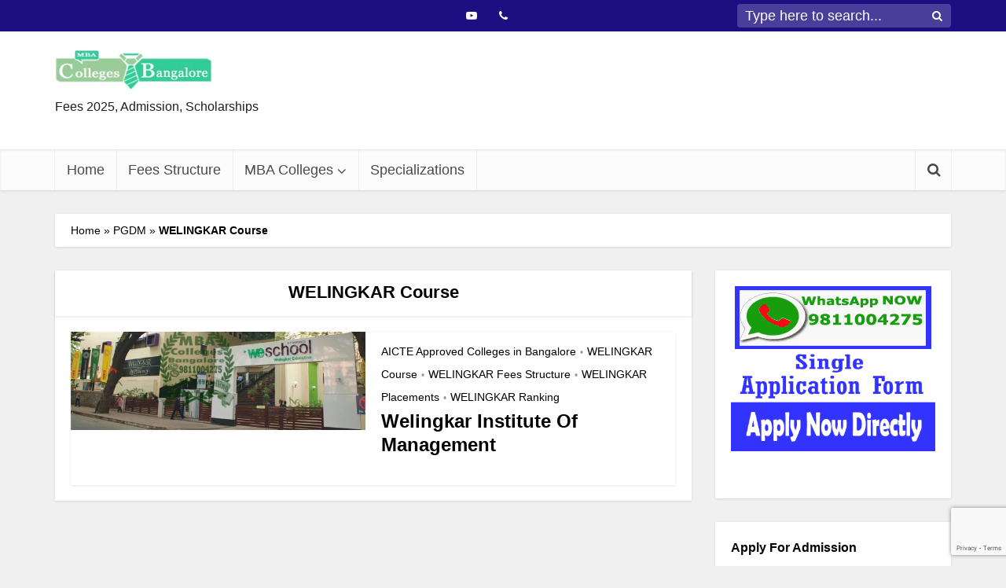

--- FILE ---
content_type: text/html; charset=utf-8
request_url: https://www.google.com/recaptcha/api2/anchor?ar=1&k=6LdStbYeAAAAAJs926bEWujiJeEw_tN0AizB5qbI&co=aHR0cHM6Ly93d3cubWJhY29sbGVnZXNiYW5nYWxvcmUuaW46NDQz&hl=en&v=TkacYOdEJbdB_JjX802TMer9&size=invisible&anchor-ms=20000&execute-ms=15000&cb=6y0wj2bhmfe5
body_size: 44912
content:
<!DOCTYPE HTML><html dir="ltr" lang="en"><head><meta http-equiv="Content-Type" content="text/html; charset=UTF-8">
<meta http-equiv="X-UA-Compatible" content="IE=edge">
<title>reCAPTCHA</title>
<style type="text/css">
/* cyrillic-ext */
@font-face {
  font-family: 'Roboto';
  font-style: normal;
  font-weight: 400;
  src: url(//fonts.gstatic.com/s/roboto/v18/KFOmCnqEu92Fr1Mu72xKKTU1Kvnz.woff2) format('woff2');
  unicode-range: U+0460-052F, U+1C80-1C8A, U+20B4, U+2DE0-2DFF, U+A640-A69F, U+FE2E-FE2F;
}
/* cyrillic */
@font-face {
  font-family: 'Roboto';
  font-style: normal;
  font-weight: 400;
  src: url(//fonts.gstatic.com/s/roboto/v18/KFOmCnqEu92Fr1Mu5mxKKTU1Kvnz.woff2) format('woff2');
  unicode-range: U+0301, U+0400-045F, U+0490-0491, U+04B0-04B1, U+2116;
}
/* greek-ext */
@font-face {
  font-family: 'Roboto';
  font-style: normal;
  font-weight: 400;
  src: url(//fonts.gstatic.com/s/roboto/v18/KFOmCnqEu92Fr1Mu7mxKKTU1Kvnz.woff2) format('woff2');
  unicode-range: U+1F00-1FFF;
}
/* greek */
@font-face {
  font-family: 'Roboto';
  font-style: normal;
  font-weight: 400;
  src: url(//fonts.gstatic.com/s/roboto/v18/KFOmCnqEu92Fr1Mu4WxKKTU1Kvnz.woff2) format('woff2');
  unicode-range: U+0370-0377, U+037A-037F, U+0384-038A, U+038C, U+038E-03A1, U+03A3-03FF;
}
/* vietnamese */
@font-face {
  font-family: 'Roboto';
  font-style: normal;
  font-weight: 400;
  src: url(//fonts.gstatic.com/s/roboto/v18/KFOmCnqEu92Fr1Mu7WxKKTU1Kvnz.woff2) format('woff2');
  unicode-range: U+0102-0103, U+0110-0111, U+0128-0129, U+0168-0169, U+01A0-01A1, U+01AF-01B0, U+0300-0301, U+0303-0304, U+0308-0309, U+0323, U+0329, U+1EA0-1EF9, U+20AB;
}
/* latin-ext */
@font-face {
  font-family: 'Roboto';
  font-style: normal;
  font-weight: 400;
  src: url(//fonts.gstatic.com/s/roboto/v18/KFOmCnqEu92Fr1Mu7GxKKTU1Kvnz.woff2) format('woff2');
  unicode-range: U+0100-02BA, U+02BD-02C5, U+02C7-02CC, U+02CE-02D7, U+02DD-02FF, U+0304, U+0308, U+0329, U+1D00-1DBF, U+1E00-1E9F, U+1EF2-1EFF, U+2020, U+20A0-20AB, U+20AD-20C0, U+2113, U+2C60-2C7F, U+A720-A7FF;
}
/* latin */
@font-face {
  font-family: 'Roboto';
  font-style: normal;
  font-weight: 400;
  src: url(//fonts.gstatic.com/s/roboto/v18/KFOmCnqEu92Fr1Mu4mxKKTU1Kg.woff2) format('woff2');
  unicode-range: U+0000-00FF, U+0131, U+0152-0153, U+02BB-02BC, U+02C6, U+02DA, U+02DC, U+0304, U+0308, U+0329, U+2000-206F, U+20AC, U+2122, U+2191, U+2193, U+2212, U+2215, U+FEFF, U+FFFD;
}
/* cyrillic-ext */
@font-face {
  font-family: 'Roboto';
  font-style: normal;
  font-weight: 500;
  src: url(//fonts.gstatic.com/s/roboto/v18/KFOlCnqEu92Fr1MmEU9fCRc4AMP6lbBP.woff2) format('woff2');
  unicode-range: U+0460-052F, U+1C80-1C8A, U+20B4, U+2DE0-2DFF, U+A640-A69F, U+FE2E-FE2F;
}
/* cyrillic */
@font-face {
  font-family: 'Roboto';
  font-style: normal;
  font-weight: 500;
  src: url(//fonts.gstatic.com/s/roboto/v18/KFOlCnqEu92Fr1MmEU9fABc4AMP6lbBP.woff2) format('woff2');
  unicode-range: U+0301, U+0400-045F, U+0490-0491, U+04B0-04B1, U+2116;
}
/* greek-ext */
@font-face {
  font-family: 'Roboto';
  font-style: normal;
  font-weight: 500;
  src: url(//fonts.gstatic.com/s/roboto/v18/KFOlCnqEu92Fr1MmEU9fCBc4AMP6lbBP.woff2) format('woff2');
  unicode-range: U+1F00-1FFF;
}
/* greek */
@font-face {
  font-family: 'Roboto';
  font-style: normal;
  font-weight: 500;
  src: url(//fonts.gstatic.com/s/roboto/v18/KFOlCnqEu92Fr1MmEU9fBxc4AMP6lbBP.woff2) format('woff2');
  unicode-range: U+0370-0377, U+037A-037F, U+0384-038A, U+038C, U+038E-03A1, U+03A3-03FF;
}
/* vietnamese */
@font-face {
  font-family: 'Roboto';
  font-style: normal;
  font-weight: 500;
  src: url(//fonts.gstatic.com/s/roboto/v18/KFOlCnqEu92Fr1MmEU9fCxc4AMP6lbBP.woff2) format('woff2');
  unicode-range: U+0102-0103, U+0110-0111, U+0128-0129, U+0168-0169, U+01A0-01A1, U+01AF-01B0, U+0300-0301, U+0303-0304, U+0308-0309, U+0323, U+0329, U+1EA0-1EF9, U+20AB;
}
/* latin-ext */
@font-face {
  font-family: 'Roboto';
  font-style: normal;
  font-weight: 500;
  src: url(//fonts.gstatic.com/s/roboto/v18/KFOlCnqEu92Fr1MmEU9fChc4AMP6lbBP.woff2) format('woff2');
  unicode-range: U+0100-02BA, U+02BD-02C5, U+02C7-02CC, U+02CE-02D7, U+02DD-02FF, U+0304, U+0308, U+0329, U+1D00-1DBF, U+1E00-1E9F, U+1EF2-1EFF, U+2020, U+20A0-20AB, U+20AD-20C0, U+2113, U+2C60-2C7F, U+A720-A7FF;
}
/* latin */
@font-face {
  font-family: 'Roboto';
  font-style: normal;
  font-weight: 500;
  src: url(//fonts.gstatic.com/s/roboto/v18/KFOlCnqEu92Fr1MmEU9fBBc4AMP6lQ.woff2) format('woff2');
  unicode-range: U+0000-00FF, U+0131, U+0152-0153, U+02BB-02BC, U+02C6, U+02DA, U+02DC, U+0304, U+0308, U+0329, U+2000-206F, U+20AC, U+2122, U+2191, U+2193, U+2212, U+2215, U+FEFF, U+FFFD;
}
/* cyrillic-ext */
@font-face {
  font-family: 'Roboto';
  font-style: normal;
  font-weight: 900;
  src: url(//fonts.gstatic.com/s/roboto/v18/KFOlCnqEu92Fr1MmYUtfCRc4AMP6lbBP.woff2) format('woff2');
  unicode-range: U+0460-052F, U+1C80-1C8A, U+20B4, U+2DE0-2DFF, U+A640-A69F, U+FE2E-FE2F;
}
/* cyrillic */
@font-face {
  font-family: 'Roboto';
  font-style: normal;
  font-weight: 900;
  src: url(//fonts.gstatic.com/s/roboto/v18/KFOlCnqEu92Fr1MmYUtfABc4AMP6lbBP.woff2) format('woff2');
  unicode-range: U+0301, U+0400-045F, U+0490-0491, U+04B0-04B1, U+2116;
}
/* greek-ext */
@font-face {
  font-family: 'Roboto';
  font-style: normal;
  font-weight: 900;
  src: url(//fonts.gstatic.com/s/roboto/v18/KFOlCnqEu92Fr1MmYUtfCBc4AMP6lbBP.woff2) format('woff2');
  unicode-range: U+1F00-1FFF;
}
/* greek */
@font-face {
  font-family: 'Roboto';
  font-style: normal;
  font-weight: 900;
  src: url(//fonts.gstatic.com/s/roboto/v18/KFOlCnqEu92Fr1MmYUtfBxc4AMP6lbBP.woff2) format('woff2');
  unicode-range: U+0370-0377, U+037A-037F, U+0384-038A, U+038C, U+038E-03A1, U+03A3-03FF;
}
/* vietnamese */
@font-face {
  font-family: 'Roboto';
  font-style: normal;
  font-weight: 900;
  src: url(//fonts.gstatic.com/s/roboto/v18/KFOlCnqEu92Fr1MmYUtfCxc4AMP6lbBP.woff2) format('woff2');
  unicode-range: U+0102-0103, U+0110-0111, U+0128-0129, U+0168-0169, U+01A0-01A1, U+01AF-01B0, U+0300-0301, U+0303-0304, U+0308-0309, U+0323, U+0329, U+1EA0-1EF9, U+20AB;
}
/* latin-ext */
@font-face {
  font-family: 'Roboto';
  font-style: normal;
  font-weight: 900;
  src: url(//fonts.gstatic.com/s/roboto/v18/KFOlCnqEu92Fr1MmYUtfChc4AMP6lbBP.woff2) format('woff2');
  unicode-range: U+0100-02BA, U+02BD-02C5, U+02C7-02CC, U+02CE-02D7, U+02DD-02FF, U+0304, U+0308, U+0329, U+1D00-1DBF, U+1E00-1E9F, U+1EF2-1EFF, U+2020, U+20A0-20AB, U+20AD-20C0, U+2113, U+2C60-2C7F, U+A720-A7FF;
}
/* latin */
@font-face {
  font-family: 'Roboto';
  font-style: normal;
  font-weight: 900;
  src: url(//fonts.gstatic.com/s/roboto/v18/KFOlCnqEu92Fr1MmYUtfBBc4AMP6lQ.woff2) format('woff2');
  unicode-range: U+0000-00FF, U+0131, U+0152-0153, U+02BB-02BC, U+02C6, U+02DA, U+02DC, U+0304, U+0308, U+0329, U+2000-206F, U+20AC, U+2122, U+2191, U+2193, U+2212, U+2215, U+FEFF, U+FFFD;
}

</style>
<link rel="stylesheet" type="text/css" href="https://www.gstatic.com/recaptcha/releases/TkacYOdEJbdB_JjX802TMer9/styles__ltr.css">
<script nonce="tpQM6QLAYQNK1Ue4-6_QHw" type="text/javascript">window['__recaptcha_api'] = 'https://www.google.com/recaptcha/api2/';</script>
<script type="text/javascript" src="https://www.gstatic.com/recaptcha/releases/TkacYOdEJbdB_JjX802TMer9/recaptcha__en.js" nonce="tpQM6QLAYQNK1Ue4-6_QHw">
      
    </script></head>
<body><div id="rc-anchor-alert" class="rc-anchor-alert"></div>
<input type="hidden" id="recaptcha-token" value="[base64]">
<script type="text/javascript" nonce="tpQM6QLAYQNK1Ue4-6_QHw">
      recaptcha.anchor.Main.init("[\x22ainput\x22,[\x22bgdata\x22,\x22\x22,\[base64]/SFtmKytdPWc6KGc8MjA0OD9IW2YrK109Zz4+NnwxOTI6KChnJjY0NTEyKT09NTUyOTYmJnYrMTxMLmxlbmd0aCYmKEwuY2hhckNvZGVBdCh2KzEpJjY0NTEyKT09NTYzMjA/[base64]/[base64]/[base64]/[base64]/[base64]/[base64]/[base64]/[base64]/[base64]/[base64]/[base64]/[base64]/[base64]\\u003d\\u003d\x22,\[base64]\\u003d\\u003d\x22,\x22w7k4w6UpfcOAD3rDj2TCisOCwopcf8KsRmkUw5HCjcOOw4VNw4vDg8K4WcOXEgtfwrJHP31XwpBtwrTCnD/DjyPClsK2wrnDssK4TCzDjMKnaH9Ew5XCtCYDwpgVXiN8w4jDgMOHw4nDucKncsKlwrDCmcO3VMOfTcOgOcO7wqosesO1LMKfKsOgA2/CjFzCkWbCs8OGIxfCgcKVZV/DusOBCsKDdsKwBMO0wqTDgivDqMOPwqMKHMKedMOBF2Y2ZsOow7zCpsKgw7AgwpPDqTfCq8OtICfDl8K6Z1NqwqLDmcKIwq8awoTCkgzCgsOOw69hwpvCrcKsFsKzw48xQEAVBUPDgMK1FcKDwprCoHjDi8Kawr/[base64]/[base64]/w7NHb3xqGcOXWTsow50JV8KZLiHCjMO3w5V6woLDo8OhTsKqwqnCp2zCvH9FwqnDusONw4vDoXjDjsOzwrjCs8ODB8KxEsKrYcKMwq3DiMOZP8Kzw6nCi8Oawq46SiPDkGbDsH1/[base64]/[base64]/Y8OZBWAbwoTDowYMw5wuLjoKLHZRHsKnbUc4w6cqw7zCmSY2RSHCnxLDlcKzUlsIwpAgwol/MsOFIWJXw7PDscK+w4Mcw5vDpE/Do8OPJDM5fQw4w7wGdsKhw4zDrwMWw5DCgDEyIS7DgMOUw4LCmcOcwrU6woTDhgd/wqbCm8OCCMKsw5E+wrbDuAHDn8KZEBVnBMKjwrcWVVU+w48HZmEeCsOFNsOYw4fDgcOJLRwxEykzOMK6wplZwqQ/[base64]/VcKIJSXCv15uTDsDwqw5SVAWDsKLL3pvd3R2I0t4QCwhN8OeODN3wobDjHbDhsKUw58Aw5jDujXDm1BaUMKrw7XCmGkwCcKTEGfCt8O+wqk1w7rCsnMywo/[base64]/Y8Otw7cuJcO8OAPDn8OuDMK9w7cbUnXDksKaw4fDmzjCq1ggaXlQBXcIwrfDj0bDny/[base64]/[base64]/DmsOmfDjCqSHCvsKmLMOzwoDCpnDCj8ODOMOLAcOabSJmw6wLWcKINsO9GsKdw5fCuw/DjMKdw4o0GMKqFXvDuV5/wosdRMOLYiZjSMOMwrUZeATCu07Dt2bCsUvCqUxGwqQow6/DgBHCrAYFw79uw6TDqg7Dr8O9CW/CrGzDjsORwpzDnMONCkPDgsO6wr54wqzCuMO6w4/[base64]/[base64]/FlFFw4oNHmbCgsOdL8KHw7nCpMOUwrrDj8OGBcKUCTTDhcOSPcOJZn7DscKWw5skwrXCh8OxwrXDiQjCsS/DiMK3Gn3DuVDCmApLwrnCssOzw4dowrDCjcKUDMKxwrnDisKnwpRwMMKHwofDhjzDumrDq2PDth/DvsKrdcKTwoTDjMOtwojDrMO9wprDh0fCqcKTI8O8NDrCvMOoCcKsw74ERWd2B8KuUcKVWjQrT1nDusKGwoXCjsOOwqcLwpwyOi3ChWDDlHfCr8OowrvDnVNJw5FGfQAdw67DgjHDjCFAQVzDrhgSw7vDoQPDusKWwo/DrjnCpMO8w7x4w64AwrdJwozDpcOLw4rClCJnDilxTEgOwpHCncOLwpDCt8O7w63Dq1/DqgxsNStLGMKqAGjDgx89w6zCkMKHKcOawoVfH8K8wojCscKXwrk2w5HDpMKyw6zDs8K9VcKGYzbCpMK0w4rDoh7DqjzDscK7wpDDkRZ2wqwew5hGwoLDi8OLOSpqXB3Di8O7L2rCssOjw57Dmkxpw6HDhgnDjsKjwpbCqU3CowdvKXUTwqHCtW/CpFVCeMO1wqU7HxjDlyoKDMK7w6zDiw9VwpzCq8OYSWXCk3bDl8KOEMO7cVvDqsO/MQo5V2kGUm5mwqLCqUjCrAhfw5LCjhTCnFpWGMKYwrrDuF7Dnz4vw5jDhsO4FgnCoMO0U8O4IHcYSjTCpCBhwrskwpbDgQHDrQYGwr3DrMKASMKsF8KJw5vDrsKzwr5wLsKJDsO5J2/DqRzCm3BrC3jCi8OlwqkOSVpEw7bDtEk+VzbCunZCFcKlCQpDwobCinLCsAQrw4pOwp9oJwjDkMKdJlcmCDhUw6PDph5Rwo7DtsK8eQXCpMKNw5bDvXLCl1HDlcK0w6fCqMKIw6NLMcOnwq/[base64]/e8Kkw4wLMjPCuMKKd8K8esKwdTnCkTDCpQjDojjCicK8XcOhcMKQKwLDizrDpVfDlsKfwrPDs8K/w64QCsOTwqtGaxnDlHjCiDnCoVbDrikFclvCkMKSw47Dp8Kww4XCmWZ/EnPCigFEa8Knw6TCgcKlwpjCvinDvRVFeHsObVFaUnDDmBfDisKPwpDCgMO7A8OIwpHCvsODZ0nCjV/DryzCisOmI8OPwpXDh8KNw67DucKfPjtSwr9NwpvDkV9IwrjCvMOww5Iew7lHw4bCicOecnjDtQ/[base64]/Ck8K1f8OgFMKYGlrDigkVdFDCs8KYLsKjw63DhMKBLsOJwpUzw60cwqPDlgxiQxLDqXTCh2ZLE8OYSsKNScOjLsK+KMKQwogqw4bCiHbCnsOIW8OMwrzCqC7CgMOgw5cuf2sSwpc5wo/DhAvCpjXChTAzasKQGcOsw4YDCcKlw7o+UhPDuDRLwo7DoSnCgG1hF0vDisOyTcKiA8OVwoYaw7E9O8OpGT8HwqXCpsKJwrDCn8K4GjUsOsOZNMKyw7nDm8OLOcKPBsKPwo5oGcOrSsO9D8OKb8KVHMK/w5vCkhA1wqZBVMOtU3sFZ8KOwpnDjgXDqRRiw7jCh3fCksKgw4LDly/CrcO5woXDrsKtRcOWFCzCpsKWLMKxCiFKXHYuUQXDl0Byw7vCmVXDpnDCuMONFMOtfWglNnzDs8K3w5QtJxfChcOdwo/DrsKjw4gPMcKxwpFmc8K8EMOAcsKpw6jDj8KOdW/[base64]/wonDo8K5PMOcP8O0w7U5wrojbGg2w4DDi8O+wpLCsS/[base64]/[base64]/[base64]/wp9Qwo7ClU0gw5rDkGXDscOzwqnDtcKRH8KhRzx3w7nDpyN9LMKVwosowpJYwoZ7LxIHfcKew5R0AAZMw5NKw47DiSEJV8KzJio3JiLDgQPCvyYGw6Iiw63DjMO2fMKjQlADb8KiDMK/wrMfwq88LAHDlDR0OMKRUT7CnDHDpsOMwoA0SMK1XMOJwpkUwq9sw6/DuhJlw5E7wo18UMOoC1Q1wp3CgcKRcQ7DrcObwolFw6lSw58ZV2HDhi7DmnLDhzYzLARwEMK9MMOPw5sMMTvDs8Kyw63CpcKsEFLCkRLCr8OqDsOzFxTCi8KAw4AOw7sUw7vDmHYrwpXClVfCm8KCwq5KPDl8w6gIwp/DjsOSOBPCiCrDr8KeMsOnf2UJwrDCoT/DnDQnWMOSw5h8fMO+Qn5uwqk4XsOKIcK+Z8KGVlQmwoAAwpPDmcOAwr7DjcOcwqZjwq/Dj8KKcsONQcOhMl3CnnfDiUXCuig/wpbDocOrw5InwpTCpcKHCMOowo50w5nCvsKgw7bDgsKuwoLDuFjCvi3DhF9qHMKSAMO4Sg8Vwq18wpx9wo/DhMOYCVjCoX9YOMK3Hg/DpRYjBMOmwqPDncO+wrzDlsKAL0PDgcOiw5cCw4rCjEbDtiofwoXDukk+wrfCrsOvdMK5wrTDr8OBFhYzw4vDmXg+OMOWwpwMWMO3w74fQFNMJMONSsKtS2TDsgpGwoJPw63DksK7wo9YYMOUw4nCg8OGwpfDhVLDg0AowrfCtMKBwrXDqsOzZsKbwr8CLHR/c8Ozw4XCknMCJjTDt8OmFExHw7PDtRRLw7daFsKxbMKrSMO5EhBWA8OJw5DCknQlw5RLOMO5wrIzcwnCjsOdwoXCrMKcUMOGdXLDjilzwrUxw4xMIhPCgsKvXcOnw5ozZMOFY1fCi8ORwqDCihMdw6NoBMONwrRGdcK/aXd7w4EnwoLCv8Oewr56w4QewpoPXFrCscKTwpjCv8OswocHDMO/w7bDjlQPwozDnsOKwoLDhxI2O8KIwogqKTwTKcOfw5nDnMKmwrBADA4tw4URw4/[base64]/[base64]/[base64]/FsKewr3CpcOIwooOV8Kiw4NgwrXCn1rCqMORw6nDhcKkw6BiFcKBf8K9wobDtV/CrMKowrMGHiAiVkrCmMKNTWQpAsKKdVbCl8OjwpDDsgEHw73DqkHDkHPCtAFtDMOTwrLDoWh7wqPCtQB6woPChDjCnMKrIkYxw5nCvsKyw7LCg17CrcOsRcOgcRxRThx7RcO6wovDhUF6YRzDr8KUwrbDg8K/ecKlw7dYSxHCl8OafwMxwp7ClsKqw65bw7Zaw4PCq8OfewcCe8OlFcOtwpfClsOZXMOWw60bP8KMwqzDuwh9X8KwR8OoDcO6B8K9DQTDtMO1RllxaEBiw6htRB9DP8KDwoJcWzFAw4BJw6bCpQTDoGN9wq1fXBnCgcKIwqkNMMO0wrEhwq/[base64]/bgEYwrRRwo4rLsOTwqcWwozCvsOPwpgnNmHCtnBDT3DDnnXDv8KNw6rDv8O8LsOswprDj1F1w7BmacKkwphbV37CkMKddcK5w7Nlw55cdXJkCcOWw4DCncKEM8KAecOcw5LCpzIQw4DChMOrE8K/[base64]/DusORwqPDgw3CmcKIwpPCp8KcwpRPM8KSRMOFGsOXw7zCp1tGwqEFwofCg1tlCsKLasKKIg/CsloVFsKdwqTDi8OTMHAfHUHCu03Co3nChn8hGsO7AsOZamnDrFjDryPDkVHDicOxacOywofCpMK5wol7OHjDs8OGFsONwqPClsKdAcO8ZAZWfE7Dn8O/[base64]/Dp8K3w44LPT3CrBQtFhDCvsOsBEfCrkvDhcOxwr3CuQ0XbS1kw4LDvmHClDwSNhFaw6nDsVNLRzBpNMK1asKJJDvDlMOAaMOHw7MBQEhlwpLCj8KCJcKnIgQHBsOlw7zCkVLCk3k4wqTDucONwp/[base64]/CsyBOM8KZwpNwwqNQW8O7QsOhwpDDoWIfTA1ze23Dn2/ChnfCrsO5woPDpMK+JsOsGnVlw53DjSQzRcKlwrPDkBZ1OEXCvxZDwqJzVMOsLxrDpMOcLsKUaD15Tw05D8OyFQ/Cu8Oxw7UPLmQ4w4DCpFNCwpnDpMOMVwoVd0JXw4Nxwq7CocODw4vDlh/DtcODK8O1wpTCkwbDvnHDsxtFRcOdawbDo8KYbsODwoR1wrvCljnCl8KGwqtpw6FEworDnGJ2YcKsHjcGwpNSw788wpfCsF8mTMOAw6lVwo7ChMOxw4PClXA+NV3Dr8Kswq0aw6zClQ9vd8O+IsK/woZEw44oPCjDr8K5w7XDhCZewoLChHhrwrHDrkYnwrzDomZWwodFNhnCm3/Dr8KuwqHCg8KCwrF/w4nCpcKDeQvDkcKELcKZwrV7wrc3wpnCnwERwocFwpXDkQtMw63Co8OBwqRBXQXDt3Aqw6nCjV/Dil/Cs8ONBsKicMKkw4/CrMKFwo/CtMKPI8KXw4nDisKxw7NMw4tZcwQBTXA8BcOWBwXDg8KYIcK9w5l0Hy55wo1PEcOCF8KLYcKww5s1wp5HE8O2w7VHLcKCw7sOw5RlW8KDAcOhHsOAHn9/w73CsSfDlsOcwrrCmMKJWcKbEVssAQ5rVHsMw7BbMCLDicOmwpFQKjkIwqsJAnvDtsOcwpnCvDbDqMOGVsKsAcOBwocaeMKQWjgLY1MkTjLDnw3DmsKXfcK4w5jCtsKmVwfCgcKuWgHDgcKSNxInIcK3RsOVwpXDtQrDosKLw7/[base64]/PWQRbgjDq8Opw6RrGMKCwozDvcO4NMKNeMKLJMK1Iw7DmcK0wozDgMOIKBBXM1HCjlRQwoPCoi7CsMO6McOIO8OiVRpfJMK7wrfDq8O+w7NNF8OZfMK8TcOpN8KIwq1BwqFVw6DCiFU7wq/Dj2V1w6nCqCtYw4TDjHJkQntuQcK5w7EIQMKrJ8O2SsKCAsO/aGQowpdvCRPDgcO8wqHDgWbDqmQQw7hHEsO5JcKSwo/Dt2gYcMO8w5/ClBFKw4fClcOCwr1yw4bCqcOHVRXCmMO0GmUEw6XDisKSw4gww4g0wojDgl1gwovDtQBwwqbCusKWHsKxwoN2Q8KEwpoDw6U5w5HCjcOPw41/[base64]/DlsO8awPCo0zCpDNHwr5iwrXCqMOGeHvDjzLCtcOLGCXCmcOYwohyBsOaw7wsw6kEATEBV8KXJXnCnMKhw6NUw5/Cn8KGw4oqBQjDhx3ChBZpw7A6wq8dMjUmw59JajHDmQUHw6XDgMKYby5Uw4pGw7I3w57DmB/CmnzCqcObw6/[base64]/JcO+w7vDs8OyTDMtJknDtsO8w48jwrNrw6DDgj3CgsOSwrslwr/[base64]/Cq8KSHwfDssK5wp4oT8OpwrzCn8OQw7PCgsO7wpvCpnfDnX3DkcOnfn3CoMOaFj/Dj8OKw6TChHrDhsOLPD/Cq8KzR8K5wpfCqCHDjgVEw7kHcELChMONO8KYWcOJQsOhVsKtwqwueXzDtBzCmMK0RsKPw4zDvVHCims7wrzCiMKJw4HCgcKZEBLCmcOCw6UaIgvCo8Kpe3BiRyzDq8KJaEgjaMKSe8OBU8KQwr/CsMKUV8KyZMOYwrl5dUjDp8KmwprDj8O5wowvwr3CkmpoBcOTYjzClsOIDCZvwrQWwqBrAsK7w7ksw5Z6wrbCqh7DvsK+WcKQwq1Wwpttw7nCkisuw7vDt0bCmcOew7d0bTpRwoHDmX9Yw7l3ecOvwqTCnXtYw7PCm8KpH8KuPhzCtXDCiHsxwqRfwox/IcOcWmhNwonDisOJwpfCtsOWwrzDtcO5NMKURsKIwp3CpcK/[base64]/Cr8KPRsONP8O/w5M/w7rCrVTCoMOow6bDv8OpQWxWwp0HwrDDiMOlw7cINUgdBsKXThHDjsOiRVnCo8K/EcOhCmHDnQtWSsK7w7DDhyjCosOvYV8wwr0RwodDwrBQOXsaw7ZSw5zDhjYHAcOBecKTwrhFaxgmAknCoBIAwpDDpEnDgMKIMGLDrcORNMOPw5zDlsK9BcO/O8O1NUfCi8OzNCRuw4QDf8OVJ8Opwq7ChT0/OQ/DrhUtw6dKwr8/dCMzEcKxecKkwrhbw5Eqw4QHasOSwrU+w61gQ8OIAMKRwpd0w5nDpcOzZBJ2FmnCl8KMwo/DoMOTw6XDuMK3wrlnAlTDqsO7fsODw4/ChSFXd8K8w4dSA0DCucOywoHDqg/Dk8KKKQHDvQ3Cq2pGGcOsKQfDvsO0wqkIw6DDoEA/EUABHsOXwrMxSMKKw5tGWBnCmMKceFXDj8O/w6Bvw7nDp8K4w5xyb3Imw4XCvG5Bw6prWjwYw4LDv8KGw7DDqsKpwoQCwpzCgQ1BwrzCi8KNMcOQw6IkQ8OAHznCj3vCu8O2w47CinplS8Ozw4AUPGw6YEnCmMOEa0/DncK1wqF6w50OVFXDtRkVwp3Dh8KRwqzCk8Knw6JjeCYEaGEDflzCksOuXAZUw5LCkCXCpV4/woEywpc9wpXDmMOUwr81w5fCr8K+w6rDgh/Dh3nDiDVLwrVOMG/[base64]/CosOQw7/CpkHClAzDnMO1wpkbw6TCgDERwqfCuSHDnsKqw4bDsxg7woUnw5Mhw73CmHXDt2vCgB/CusORMwrDp8K8wrDDh1gowrctL8K2wpRsL8KRQsKJw6LCncOccS/DqcKZwoVCw61Aw4XCjSwbRHnDs8OEw7bCmA1YbcOnwqXCqMK2XBnDv8Ovw5t2XMOhw5kOP8KGw5c6G8OtVwXCs8K1J8OFNXrDik1dwogWaXjCncKEwq/DjsObwpTDtsOJY0IrwoTDsMK5woYuZ3rDhMOzVkPDgcKFfUDDgsOFw6sJY8OmbMKLwo46QHnDjsKvw4/DljbCscKyw5XCvX7DmMK7wrUIa39BA3wowojCscOHPzbDnCVGSMOgw5s8w6dUw5tuAXXCs8OEBHbCnsKkH8OKw5jDmRliw5nColl5wpY3wo3DphnDvsOcwrtZFsKLwonDsMOXw5/DqMKJwopDYSbDvjpQdsOxwrfDpMK1w63DlcKhw4/CiMKADcOpRlbCkMObwqIeKQFZDsO0E0DCs8KfworCiMOUcMKiwrvDkUrDhcKIwrfDu3h4w53CnsKmPMOKasKWWnl7N8KpaSRUKTnCn1Z9w7NcFwd5EsOmw6rDqUjDiGnDvsOiAMORRsOswrbCusK1wq/CoykKw5B5w7AoVFw4wqLDq8KXB0g5XMOiw5lSdcK4w5DCnxTDo8K7JsKCdsK9SMKkVsKcw7lawrJLw60gw64ewqgsdiPCnVDCplh+w4Mrw7gHJATCtMKlwpvCo8O9S2XDph7DrMKNwrjCqCBrw5/Dr8KBGMKZbMOfwrTDjE1CwpbCmg/[base64]/CsUktw7/CssKbGhjDrgV+wr9TWCpqT0rCssKAXHAFw6RSwr0DNDhiZFMvw7vDr8KCwp1uwokgD0cqV8KZDxRaMsKrwqzCr8Kmd8O4ZcKrw7XCu8K2ecO8HcKhw64awrQ8wqLCu8Kpw6ZjwrVqw4fDgMKCLMKGGcK/ch7DscK+w6kEC13CksOuH07DoD/Dm3PChXEDXz3CtRbDrXdSAmZcTMOORMOiw5RQFzPCuS1uIsKQVjZ0wosYw5jDtMKJCsKYwpPCqcKdw58hw70AGcODL0fDmcOFUsOlw7jDpBTClsOrwoNhHcO1OBzCtMODGDlGI8Okw6jClyHCn8OJRnYiwp/DrEnCtcOXwrnDqsO2fA7Cl8Kuwr/[base64]/[base64]/CgjfCkggsd8Oew6RMw7LDiDzDs3XCkxcuJV7DukDDsT4rw4sEfWbCnsOxw73DnMOiwqZhLMOuLMO0DcO2ccKEwrMSw7A0L8OVw44jwq/Cqng0CsOTUsOqN8KFFjvCgMKRNRXDqsKXw53CpFLDtC41GcOKw4nCqxxCLwpbwoHDqMOww581wpYXwr/CnWMFw7PDvsKrwqBIHWfDjsKlLVRoDH/DvcKHw4gdw7V7NcK3SHrCoGA4UcKLw4rDlkVRPU0Ww4rCvBJ0wqUPwoXDm0LDnER5G8KZUAnDncKjw6oCXhjCpQrCrw0XwprDscKqKsKUw7pYwrnCgsKCJSkeO8KVwrXCv8KZT8KIbyjDkxYec8K8wpzCiBZnwq0cwps2BFbDicO6A0/DinVUTMO+wpsraUzCvXfDh8K6w5rDiTPCv8Ktw4FRwo/DhwZnGXEWG1tvw4cdw5TCigfDiA/DuUhWw65jKVwAEDDDoMOZbcOYw6EOASZVORXDn8O9em18BG0Rf8OLeMKJNiYlclHCs8Odd8KeLmtqeQZ8Wyk+wqPDlyJPKMKxwqnCn3jCqyBhw6xawocVGk4iw6bCs13Cj0nDp8Kjw5NYw7MWeMO6wqklwqLCpMKqOVbDuMO+TcKjMcKsw4TDvsOPw6/CrjvDox0ADT/CoX54QUHCmMOiwpAcwozDl8KYwrbCnyACwpoocmbDkTkNwpnDhQ7CkB1mwrrDsWjCggTChMKewrwGDcOEMsKbw5HDocKNc2gnwoLDv8OrIyMXa8O6cQjDhgQmw4nCo1JsacOvwppyK2nDsHJ2wo7DnsOxwrJZw65vwqLDoMOywo5GEGzCkEJIwqhGw6bCpMO9fMK/w4rDssKWL09pwoYmR8KFW0jCpEhScVHCrMO/VVnDt8Khw5fDpgp0wpfCi8OQwr4lw6vCm8O2w5fCsMKbasK6ZmprSsO0w7sqRWjCm8OSwp3CtkvDgMOpw5TCksKlY2JySSnCizvCqMKDMgDDpj/DkgTDlMOUw7oYwqwsw6LCtcKkwpXDncK6YHLCq8K+w7V/Xwo/wrkOAsOXD8KFOMKiwoR9wrHDucOnwqFIDsO6w7rDlQkdw4jDi8OOf8OpwrEPXsO9UcK+OcO1ccO1w4jDmVDDiMKeacKSHRbDrTHDtVUlw5tdw4HDt1fCtXDCt8KyfsOzaR3DhMO3P8KxD8O5HTnCtMOXwpDDrV9yI8OxD8Ksw5/DhTzChMKiw47DkcK4HcKDw4nCicOpw7HDnj0kPsO6XMOIAy4QZ8O+bAvDknjDocKYecKbZsKuwrTCgsKPfTfCssKVwrDCijNqw7HCr2gXbsOaBQ5+wpXCtCHCoMKvw7bCnsK1wrU/EsO9w6DCusKgLMK9w70JwoXDgcKkwqXCncK0TAg7wrhmXl/DiGXCmkrCoS/DshvDlcOdfQ4Pw7PCs3LDmEQSaA/[base64]/Cl3oJIVbDq8KdwqRZwqHCrmrDlsKswqZ3wr1eOhbDsX9EwovDs8OaKsKNw4pXw6RpfMO3KHgKw4rCvQ7CoMO7w6IaW2QJXUbCplbCijFAwonDqkDCuMOSZQTCgcKUVjnCrcKEXwdrw6/Co8KNw7HDrsO6JXMKS8KHw7V8H39HwpMgD8KEc8KRw4J6Q8KsN0A5ccORAcK+w57ClcOMw4UvSMKREBfClMOgLhnCscOiwoTCrHrCkcODFEx/[base64]/Dj8O0OMKrGkzCvMK6w7fCoTpew7wNaMO4w4U2w5hAGMKWW8O0wr9LOnEqZ8Oewp1vVsKaw5bChsOWAsO5PcOkwpzDskgKJhAiw4NrXnbDlCfCuE9kwpLDs2BsfcORw7DDmcOywrt9w6LDmn94F8OSdMKjwr4Xw5fDvMOWw73CmMKCwrrDqMK5N0/[base64]/SMOvHsOiw4/DrsKTw57Cj1XDrisKUsO/[base64]/[base64]/[base64]/w7tPAMKVw4bCh8KAw4LCmcOrcz84wpLCrDN2B8K9w7jCnwsfJjbDisKzwosSw6nDp2c3NcK/[base64]/DuyTCgSPClTsqworCjw/Drk5uw698w4zDqS/Do8KgT8Kow4jDscO6w6dPNj8qwq5ZCcO3w6nDvU3CucOXw7QswoPDncKvw4XCr3pMwofDg39cB8OraltgwrHDocObw4fDrSplLsOqBMOtw6NUDcOmEkkfw5YbZ8OYw5FSw5cRwqXDt0xiw4PChMKBwo3CmcOgLhwlI8K1WA/DkmbCgyJ4wpfClcKRwoTDnCLDssKfLy3DlMKjwpbDqcO/VADDl0bCgWxGwr7DicKgfcK6c8KfwpxEwpjDg8K1w7wPw77Ct8Kxw6HCvT/Ds2ULT8OJwq87ClXCkMKow6fChsKzwqzCqRPCicOmw4HDuCfDpMKvw7PCk8Klw7F8ORlLDcOnwpkawp5QPsOqQRswWcKRPEnDnMO2DcKVw43CkgnCjTddG0hTwqvCiS8rH3bCjMKgPR/CgcKew4x4OS7CvAfDjMOQw640w5rDusO8RQ/[base64]/DtsKSw5hTwqrCvTfCnFbCrcO0VsKGDsKMw6wtwqAswrPCg8OeYXpnXWDCjcOZw5sBw4jCsAogw4xkMcKawo7Dv8KjNsKAwoXDqcKKw5wUw7ZUNFpgwo47MA7Clg7ChMOWPmjCo3PDhwxGHcOTwqDCoEEQwqnCuMK/Ikxtw5TCs8OYYcK1PCfDlgjCjx4gwqJ/RQvCuMOFw4sjfH/DjTrDksO3P0bDk8OjDlxGUsKtdAE7wofDksKFHH4Mw7osVgIFw48IKTTChMKDw64EFcOvw7jCscKHFSbCtsK/w6vDlgbCr8O/w5Vhwok1ME7CisOxD8OLRhLCicKxCm7CusO9woZfeDMaw40oOGduXsOPwoF5w53CmMKdw7NOSmDCoyc8w5Nlw4Q+wpIBw44pwpTCqsOmw7lRccKyBnvCn8KOwpt3w4PDrk7Dm8Kmw5M+J2thw4zDmsOow45LCxJtw7fCl3HCtcOwdcKcw4nCrF9Mwqxuw6Q9w7/CscK/w4hfaEvDgQPDrwHCqMKvVcKZwqcfw6jDuMOJChTCtCfCqTTCiBjCmsOLWsOtUsKfcV3DjMKQw5HDlsOLZsO3w6LDq8OFDMKbMsK5esOVw68CecOcPsO9w6rDlcK9wpcvwqdnwrAMw7s9wqLDiMODw7TCscKIZgEqJQ9uTUtSwqslw6HDuMOPw4/[base64]/CncKXETh3wqUfw55Owr7DtsOoVXUxQsKqw4HCiCjDpAnCqcKOwoDCvW9IWgYCwrg+wqLColjDjGrCvAxGwoLDu03Dq3rCrCXDg8OPw7QLw6ByDUXChsKHwqAfw44LVMKow4TDicOVwrPCpgYAwp/DkMKKJsObwo/[base64]/c8ODwrTDh8O8IMOvwqfDhHPDpl/Ch8OiwrPDgw92Ez5Ew4XDvhPDrcKsLw3CqXZNw7nCpx3DuC4VwpVhwpDDhcO2wqFvwo/[base64]/UcKydMOGwrQmQcKcGjg2VsKiw4nCmcKgwovCqcKAwoDCn8OOBBptfVfDlsKsH2AUcjoZcw9ww67Ds8KVBQLCmcORE1LDh0FswrVDw4XCicOjwqQFIcKxw6AXTEDCh8KLw5ZeJEXCkFFbw4/CvsOpw4HCqCzDqlvDhMK4wpkGw6wcTAU/w4TCrgvCosKZwoVJw6/[base64]/[base64]/Do2zCjcONwr/CkMKGwpPDm14geMO0w4Iiw5nCpMOfYkfCh8Ohb1bDiS/DnBgswprDijzDsXTDrcK+O1rDjMKzw5tqPMKwHBE9HVrDrBUcwqxYLDvDrEHDgMOKwrgtwpJsw5RLJ8O9wpFJMsKtwrADeBYYw6HDnMOJAsOUdhc+w5JqGMKUw61LJzI/[base64]/CpcK0w4JvQ8O+w6HCvV7Cmg3DhsKBdzlmwoJOCGlaY8KRwrMqLjPCn8OXwqQBw77DgcKKGkEZwpBDw5TDvcOWWhxHUsKrJBJswq4pw63DpWkvQ8KCwrtOfmlfJiofBk1Pw5s7WMKCFMKrb3LCvcOaUC/DtkTCh8OXfMOYAyA4RMORwq1OJMOMLgjDrsOaJcKnw4JTwr0WJXjDq8OXfcKyUEfCgMKiw5UNw6gKw5DCkcO6w7NjVH41Q8KJw6YYNsOFw4UWwoAIw4pDPsK/Z3DCjMOCC8KFX8K4GATCocORwrzCvMOHBHBow4bCtg9pB0XCr0/[base64]/w5jCmVNFwqZ7worDucOsS8K/wovDsigewqdNfH3DnADDvyUuwrYCCzzDsA5Fw655w4cWWsKJXmYLw5w9XcKvP0snw69iw47CnlY3w4hyw7kqw63DnDZ0IDJ2HcKAGsKTccKTQ3cBf8OdwrHDs8OXw58iCcKYNsKRw4LDkMONNsKZw7fDrmddK8OHWUwYZcKuwodeTy/DpcKyw7sPfzVow7J+Y8O5w5VKdcO7w77DuVYiYWktw4w/[base64]/Do2jDkMOIRMOCwqrCnMO9wqMEw49Hw7HDrMOdwqFuwpUzwrHCtsOgG8Ooa8KHTEgPB8OPw4XCu8OyGcK1w7HCrk/DqsKbYjzDg8K+KxdkwqFtSsKqYcKOHsKJMMOKwoLCqhMcw7Q6w74bwoNgw6DCmcKww4jDiUDDsSbDmUBSPsOdVsKDwpplw6HDhg3Dn8O0UcOQw440bjEyw4E7wq97TcKuw5wGMQE6w5vCr14OQMOdWVTDmgV0wrUheyfDm8OIaMOlw6LDmU40w5LCjcK0Tg/Ch3R/w7oQPsKRVcKedRN0IMKew5jDpMOeGCR+RzIuwpTCnAnDqFnCrcOGaGg/[base64]/DrsKXYx3DkUrCrzJ1w7XDgAcJNcKfYgoQE19TwqPClcKUJC5wZBbCtsKJwoxMw7LCrsO6fcOxaMKww43DnQxmaFHCtjlJwoUXw53CjcONfjUiwrrCnW03w4TClsOgCcOgdMKEVB9Pw5vDpQ/CvgHCl252Q8KUw65Ndzcww4Fcfy7CnQwIKsOVwq3CtRRQw6fCmyXCp8O/wqvDmhXCpMKnesKhwq3CuyHDpsKPworCjmjDoiFSwro7woJQGHfCosOFwr3Du8OuW8OHEDbCssO+TBIPw7c2ayTDlyPCv1kQEcOmNWPDgkPCm8Kkw4PCmMKXIzw\\u003d\x22],null,[\x22conf\x22,null,\x226LdStbYeAAAAAJs926bEWujiJeEw_tN0AizB5qbI\x22,0,null,null,null,0,[21,125,63,73,95,87,41,43,42,83,102,105,109,121],[7668936,894],0,null,null,null,null,0,null,0,null,700,1,null,0,\[base64]/tzcYADoGZWF6dTZkEg4Iiv2INxgBOgVNZklJNBodCAMSGR0Q8JfjNw7/vqUGGcSdCRm1kPMDGc7KEBk\\u003d\x22,0,1,null,null,1,null,0,1],\x22https://www.mbacollegesbangalore.in:443\x22,null,[3,1,1],null,null,null,1,3600,[\x22https://www.google.com/intl/en/policies/privacy/\x22,\x22https://www.google.com/intl/en/policies/terms/\x22],\x22vaogUemLkuBQxesrYFPbkZnfGhHXcLp6lWsjKxh3AOo\\u003d\x22,1,0,null,1,1763101791491,0,0,[33,82,34],null,[106,161,75],\x22RC-iUOEL8n0HCHGVg\x22,null,null,null,null,null,\x220dAFcWeA5DhDYAXDevdavYcj08wcL-kkaaJhi4Bvox-nt6eksKbcIZeDH3yRmcXVu7yk7jOgwLFe6tsLHdFqPwVj9dkgMLbJx6HA\x22,1763184591472]");
    </script></body></html>

--- FILE ---
content_type: text/css
request_url: https://www.mbacollegesbangalore.in/wp-content/plugins/contextual-related-posts/css/masonry.min.css?ver=4.1.0
body_size: 456
content:
@keyframes wzslideup{from{transform:translateY(80px)}to{transform:translateY(0)}}@-webkit-keyframes wzslideup{from{-webkit-transform:translateY(80px)}to{-webkit-transform:translateY(0)}}@-moz-keyframes wzslideup{from{-moz-transform:translateY(80px)}to{-moz-transform:translateY(0)}}@-webkit-keyframes wzfadein{from{opacity:0}to{opacity:1}}@-moz-keyframes wzfadein{from{opacity:0}to{opacity:1}}@keyframes wzfadein{from{opacity:0}to{opacity:1}}.crp_related.crp-masonry{width:100%;margin:10px auto;clear:both;}.crp_related.crp-masonry h3,.crp_related.crp-masonry figure{margin:0!important;}.crp_related.crp-masonry ul{margin:1em 0;padding:0;-moz-column-gap:1em;-webkit-column-gap:1em;column-gap:1em;font-size:.85em;list-style-type:none;}.crp_related.crp-masonry ul li{background:#fff;padding:3px;margin:0 0 1em;width:100%;box-sizing:border-box;-moz-box-sizing:border-box;-webkit-box-sizing:border-box;box-shadow:0 1px 1px 0 rgba(0,0,0,.18);border-radius:3px;-moz-border-radius:3px;-webkit-border-radius:3px;border:1px solid #efefef;animation:wzslideup .8s ease-out,wzfadein 1s ease-out;-webkit-animation:wzslideup .8s ease-out,wzfadein 1s ease-out;-moz-animation:wzslideup .8s ease-out,wzfadein 1s ease;font-size:1em;text-align:center;display:inline-block;}.crp_related.crp-masonry ul li a{display:block;text-decoration:none!important;border:0;box-shadow:none;}.crp_related.crp-masonry a:focus-visible{border:1px solid #000;border-radius:7px;}.crp_related.crp-masonry ul li .crp_author a{display:inline;}.crp_related.crp-masonry .crp_author,.crp_related.crp-masonry .crp_date,.crp_related.crp-masonry .crp_excerpt{display:block;font-size:.9em;}.crp_related.crp-masonry .crp_title{display:block;margin:.25em 0;color:#666;}.crp_related.crp-masonry ul li a:hover{color:#666;border-color:#888;text-decoration:none!important;}.crp_related.crp-masonry ul li:hover{box-shadow:0 5px 20px 3px rgba(0,0,0,.1)!important;-webkit-transition:all .2s;-webkit-transform:scale(1.03,1.03);;-moz-transition:all .2s;-moz-transform:scale(1.03,1.03);;transition:all .2s;transform:scale(1.03);;}@media only screen and (min-width:700px){.crp_related.crp-masonry ul{-moz-column-count:2;-webkit-column-count:2;column-count:2}}@media only screen and (min-width:900px){.crp_related.crp-masonry ul{-moz-column-count:3;-webkit-column-count:3;column-count:3}}.crp_related.crp-masonry ul li img{max-width:100%;height:auto;display:block;margin:0 auto;}.crp_clear{clear:both;}